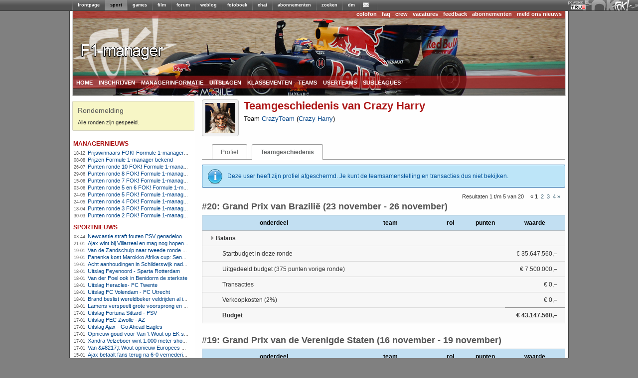

--- FILE ---
content_type: text/html; charset=utf-8
request_url: https://managers.fok.nl/f1/f1-2012/geschiedenis/4530/page/1
body_size: 6860
content:
<!DOCTYPE html PUBLIC "-//W3C//DTD XHTML 1.0 Transitional//EN" "http://www.w3.org/TR/xhtml1/DTD/xhtml1-transitional.dtd"><html xmlns="https://www.w3.org/1999/xhtml" xml:lang="nl">
<head>
	<meta http-equiv="Content-Type" content="text/html; charset=utf-8" />
	<meta name="description" content="Speel mee met de F1-manager 2012 competitie. Laat zien dat jij het beste team kunt samenstellen en maak kans op leuke prijzen.">
  	<title>FOK!Formule 1-manager / Geschiedenis</title>
  	<link rel="SHORTCUT ICON" href="https://i.fokzine.net/templates/forum2009/i/favicon.ico" />
	<link href="https://i.fokzine.net/fp/fp2009/s/min.css?202601221" media="screen" rel="stylesheet" type="text/css" />
<link href="https://i.fokzine.net/fp/fp2009/s/fp2012.css?202601221" media="screen" rel="stylesheet" type="text/css" />
<link href="https://i.fokzine.net/managers/css/jquery.qtip.min.css?202601221" media="screen" rel="stylesheet" type="text/css" />
<link href="https://i.fokzine.net/managers/css/manager.css?202601221" media="screen" rel="stylesheet" type="text/css" />
<link href="https://i.fokzine.net/managers/css/f1.css?202601221" media="screen" rel="stylesheet" type="text/css" />
<link href="https://i.fokzine.net/managers/css/prompt.css?202601221" media="screen" rel="stylesheet" type="text/css" /><link rel="stylesheet" href="https://i.fokzine.net/managers/css/jquery-ui.min.css" type="text/css" media="screen" />

<script type="text/javascript" src="https://i.fokzine.net/managers/js/jquery.min.js"></script>
<script type="text/javascript" src="https://i.fokzine.net/managers/js/jquery-ui.min.js"></script>
<script type="text/javascript" src="https://i.fokzine.net/managers/js/jquery-impromptu.min.js?202601221"></script>
<script type="text/javascript" src="https://i.fokzine.net/managers/js/jquery.qtip.min.js?202601221"></script>

    <script type="text/javascript" src="https://i.fokzine.net/managers/js/manager.js?202601221"></script>
    <script type="text/javascript">
	var BASE_URL = 'http://managers.fok.nl';
	var BASE_DIR = '/f1/f1-2012';
	
	$.fn.qtip.defaults.position.my = 'bottom center';
	$.fn.qtip.defaults.position.at = 'top center';
	$.fn.qtip.defaults.style.classes = 'ui-tooltip-light ui-tooltip-shadow';
    </script>
</head>
<body>
<div style="width:100%;background:#606060 url(http://i.fokzine.net/fok/bar/swtb_dark.png);border-bottom:solid 1px #3c3c3c;height:21px;" id="navbar" class="navbar" ><div style="width:100%;height:21px;background:transparent url(http://i.fokzine.net/fok/bar/swtb_sign.png) no-repeat top right;text-align:center;"><table border="0" cellspacing="0" cellpadding="0" style="margin:0 auto;;border:none;background:transparent;border-collapse:collapse;height:21px;overflow:none;width:990px"><tr><td style="padding:0px;"><img height="21" alt="|" src="http://i.fokzine.net/fok/bar/swtb_sep.png" width="1" /></td><td style="padding:0px 10px;;" id="navbar-frontpage"><a  rel="ext" style="color:#ffffff;font-family:Tahoma,sans-serif;font-size:9px;font-weight:bold;text-decoration:none" href="http://frontpage.fok.nl">frontpage</a></td><td style="padding:0px;"><img height="21" alt="|" src="http://i.fokzine.net/fok/bar/swtb_sep.png" width="1" /></td><td style="padding:0px 10px;background-image:url(http://i.fokzine.net/fok/bar/swtb_light.png);" id="navbar-sport"><a  style="color:#000000;font-family:Tahoma,sans-serif;font-size:9px;font-weight:bold;text-decoration:none" href="http://sport.fok.nl">sport</a></td><td style="padding:0px;"><img height="21" alt="|" src="http://i.fokzine.net/fok/bar/swtb_sep.png" width="1" /></td><td style="padding:0px 10px;;" id="navbar-games"><a  rel="ext" style="color:#ffffff;font-family:Tahoma,sans-serif;font-size:9px;font-weight:bold;text-decoration:none" href="http://games.fok.nl">games</a></td><td style="padding:0px;"><img height="21" alt="|" src="http://i.fokzine.net/fok/bar/swtb_sep.png" width="1" /></td><td style="padding:0px 10px;;" id="navbar-film"><a  rel="ext" style="color:#ffffff;font-family:Tahoma,sans-serif;font-size:9px;font-weight:bold;text-decoration:none" href="http://film.fok.nl">film</a></td><td style="padding:0px;"><img height="21" alt="|" src="http://i.fokzine.net/fok/bar/swtb_sep.png" width="1" /></td><td style="padding:0px 10px;;" id="navbar-forum"><a  rel="ext" style="color:#ffffff;font-family:Tahoma,sans-serif;font-size:9px;font-weight:bold;text-decoration:none" href="http://forum.fok.nl">forum</a></td><td style="padding:0px;"><img height="21" alt="|" src="http://i.fokzine.net/fok/bar/swtb_sep.png" width="1" /></td><td style="padding:0px 10px;;" id="navbar-weblog"><a  rel="ext" style="color:#ffffff;font-family:Tahoma,sans-serif;font-size:9px;font-weight:bold;text-decoration:none" href="http://weblog.fok.nl">weblog</a></td><td style="padding:0px;"><img height="21" alt="|" src="http://i.fokzine.net/fok/bar/swtb_sep.png" width="1" /></td><td style="padding:0px 10px;;" id="navbar-fotoboek"><a  rel="ext" style="color:#ffffff;font-family:Tahoma,sans-serif;font-size:9px;font-weight:bold;text-decoration:none" href="http://fotoboek.fok.nl">fotoboek</a></td><td style="padding:0px;"><img height="21" alt="|" src="http://i.fokzine.net/fok/bar/swtb_sep.png" width="1" /></td><td style="padding:0px 10px;;" id="navbar-chat"><a  rel="ext" style="color:#ffffff;font-family:Tahoma,sans-serif;font-size:9px;font-weight:bold;text-decoration:none" href="http://irc.fok.nl">chat</a></td><td style="padding:0px;"><img height="21" alt="|" src="http://i.fokzine.net/fok/bar/swtb_sep.png" width="1" /></td><td style="padding:0px 10px;;" id="navbar-abonnementen"><a  rel="ext" style="color:#ffffff;font-family:Tahoma,sans-serif;font-size:9px;font-weight:bold;text-decoration:none" href="http://shop.fok.nl">abonnementen</a></td><td style="padding:0px;"><img height="21" alt="|" src="http://i.fokzine.net/fok/bar/swtb_sep.png" width="1" /></td><td style="padding:0px 10px;;" id="navbar-zoeken"><a  rel="ext" style="color:#ffffff;font-family:Tahoma,sans-serif;font-size:9px;font-weight:bold;text-decoration:none" href="http://zoeken.fok.nl">zoeken</a></td><td style="padding:0px;"><img height="21" alt="|" src="http://i.fokzine.net/fok/bar/swtb_sep.png" width="1" /></td><td style="padding:0px 10px;;" id="navbar-dm"><a  rel="ext" style="color:#ffffff;font-family:Tahoma,sans-serif;font-size:9px;font-weight:bold;text-decoration:none" href="http://dm.fok.nl">dm</a></td><td style="padding:0px;"><img height="21" alt="|" src="http://i.fokzine.net/fok/bar/swtb_sep.png" width="1" /></td><td style="padding:0px 10px;;" id="navbar-pm"><a  rel="ext" style="color:#ffffff;font-family:Tahoma,sans-serif;font-size:9px;font-weight:bold;text-decoration:none" href="http://messages.fok.nl">
<span style="padding-left:10px;position:relative;" id="pm_icon"><img border="0" style="position:absolute;left:-5px;top:0;" src="http://i.fokzine.net/pm_media/swtb_no_pm.png" alt="(0)" title="Er zijn geen ongelezen berichten"/>&nbsp;</span></a></td><td style="padding:0px;"><img height="21" alt="|" src="http://i.fokzine.net/fok/bar/swtb_sep.png" width="1" /></td><td style="width:100%;">&nbsp;</td></tr></table></div><div style="position:absolute;top:1px;right:98px;"><a href="http://www.true.nl/webhosting/dedicated-server/" title="Dedicated server" rel="external"><img src="http://i.fokzine.net/core/i/true_small_topbar.png" width="42" height="18" alt="Dedicated server" title="FOK! wordt gehost op een dedicated server bij True" style="border:0;"><span style="display:block;height:0;width:0;text-indent:-99999px;overflow:hidden;">Dedicated server</span></a></div></div>
<div id="pageholder">
	<div id="centerfier" >
        <div id="container">
            <div id="top_holder">
            	<div id="top_edge">
            		                    <ul id="top_right_menu">
                        <li><a href="https://sport.fok.nl/page/colofon">colofon</a></li>
                        <li><a href="https://sport.fok.nl/faq">faq</a></li>
                        <li><a href="https://sport.fok.nl/crew">crew</a></li>
                        <li><a href="https://sport.fok.nl/page/vacatures">vacatures</a></li>
                        <li><a href="https://messages.fok.nl/compose.php?to=FOKmanagers">feedback</a></li>
                        <li><a href="https://www.fok.nl/shop/abonnementen.php">abonnementen</a></li>
			<li><a href="https://sport.fok.nl/submit/form">meld ons nieuws</a></li>
                    </ul>
                </div>
                <a id="adlink" href=""><img src="https://i.fokzine.net/fp/fp2009/i/transp.gif" /></a>
                <ul class="dropdown" id="top_bottom_menu">
                    <li><a href="/f1/f1-2012" title="index">home</a>
                        <ul>
                            <li><a href="/archive">manageroverzicht</a></li>
                        </ul>
                    </li>
                                        <li><a href="/f1/f1-2012/aanmelden">inschrijven</a></li>
                            			<li><a href="/f1/f1-2012/speluitleg">managerinformatie</a>
        				<ul>
        					<li><a href="/f1/f1-2012/speluitleg">speluitleg</a></li>
        					<li><a href="/f1/f1-2012/puntentelling">puntentelling</a></li>
							<li><a href="/f1/f1-2012/ronden">ronden</a></li>
                                    					<li><a href="/f1/f1-2012/prijzen">prijzen</a></li>
                                    					<li><a href="/f1/f1-2012/faq">FAQ</a></li>
        					<li><a href="/f1/f1-2012/regels">regels</a></li>
        					<li><a href="/f1/f1-2012/policy">policy</a></li>
        				</ul>
        			</li>
        			        			<li><a href="/f1/f1-2012/uitslag">uitslagen</a>
        				<ul>
        					<li><a href="/f1/f1-2012/uitslag">uitslagen</a></li>
        					<li><a href="/f1/f1-2012/statistieken/klassement/type/team">scoreoverzicht onderdelen</a></li>
        				</ul>
        			</li>
        			<li><a href="/f1/f1-2012/statistieken/klassement/type/userteam">klassementen</a>
        				<ul>
							<li><a href="/f1/f1-2012/statistieken/klassement/type/userteam">userteams</a></li>
							<li><a href="/f1/f1-2012/statistieken/klassement/type/subleague">subleagues</a></li>
        				</ul>
        			</li>
        			<li><a href="/f1/f1-2012/teams">teams</a></li>
        			<li><a href="/f1/f1-2012/userteams">userteams</a></li>
        			<li><a href="/f1/f1-2012/subleagues">subleagues</a>
        				<ul>
        					<li><a href="/f1/f1-2012/subleagues">overzicht</a></li>
        					        				</ul>
        			</li>
        			                </ul>
            </div>
            <div id="tracker_left">
<div class="tracker_msg">
    <h1>Rondemelding</h1>
    <div>Alle ronden zijn gespeeld.</div>
</div>                <ul class="draglist">          
                    <li id="li1_1">
    <div id="ut_managernieuws" class="updatetrackers_tracker">
        <div class="menu_title_left">
            <a class="ut_title" href="http://sport.fok.nl/nieuws/list">managernieuws</a>
            <span class="resize" id="resize_managernieuws" style="margin-top:4px">
                                            </span>
        </div>
        <div class="trackerBlockBG">
                	<span id="nieuws_hl_0" class="resizeable">
                <span class="trackerItems">
                    <span class="trackerTime">18-12</span>&nbsp;&nbsp;
                    <a class="aTracker" href="/f1/f1-2012/index/managernews/compid/17/postid/116" title="Prijswinnaars FOK! Formule 1-manager 2012">Prijswinnaars FOK! Formule 1-manager 2012</a>
                </span>

                <br class="trackerItems" />
            </span>
                	<span id="nieuws_hl_1" class="resizeable">
                <span class="trackerItems">
                    <span class="trackerTime">08-08</span>&nbsp;&nbsp;
                    <a class="aTracker" href="/f1/f1-2012/index/managernews/compid/17/postid/114" title="Prijzen Formule 1-manager bekend">Prijzen Formule 1-manager bekend</a>
                </span>

                <br class="trackerItems" />
            </span>
                	<span id="nieuws_hl_2" class="resizeable">
                <span class="trackerItems">
                    <span class="trackerTime">26-07</span>&nbsp;&nbsp;
                    <a class="aTracker" href="/f1/f1-2012/index/managernews/compid/17/postid/113" title="Punten ronde 10 FOK! Formule 1-manager 2012">Punten ronde 10 FOK! Formule 1-manager 2012</a>
                </span>

                <br class="trackerItems" />
            </span>
                	<span id="nieuws_hl_3" class="resizeable">
                <span class="trackerItems">
                    <span class="trackerTime">29-06</span>&nbsp;&nbsp;
                    <a class="aTracker" href="/f1/f1-2012/index/managernews/compid/17/postid/112" title="Punten ronde 8 FOK! Formule 1-manager 2012">Punten ronde 8 FOK! Formule 1-manager 2012</a>
                </span>

                <br class="trackerItems" />
            </span>
                	<span id="nieuws_hl_4" class="resizeable">
                <span class="trackerItems">
                    <span class="trackerTime">15-06</span>&nbsp;&nbsp;
                    <a class="aTracker" href="/f1/f1-2012/index/managernews/compid/17/postid/111" title="Punten ronde 7 FOK! Formule 1-manager 2012">Punten ronde 7 FOK! Formule 1-manager 2012</a>
                </span>

                <br class="trackerItems" />
            </span>
                	<span id="nieuws_hl_5" class="resizeable">
                <span class="trackerItems">
                    <span class="trackerTime">03-06</span>&nbsp;&nbsp;
                    <a class="aTracker" href="/f1/f1-2012/index/managernews/compid/17/postid/109" title="Punten ronde 5 en 6 FOK! Formule 1-manager 2012 ">Punten ronde 5 en 6 FOK! Formule 1-manager 2012 </a>
                </span>

                <br class="trackerItems" />
            </span>
                	<span id="nieuws_hl_6" class="resizeable">
                <span class="trackerItems">
                    <span class="trackerTime">24-05</span>&nbsp;&nbsp;
                    <a class="aTracker" href="/f1/f1-2012/index/managernews/compid/17/postid/108" title="Punten ronde 5 FOK! Formule 1-manager 2012">Punten ronde 5 FOK! Formule 1-manager 2012</a>
                </span>

                <br class="trackerItems" />
            </span>
                	<span id="nieuws_hl_7" class="resizeable">
                <span class="trackerItems">
                    <span class="trackerTime">24-05</span>&nbsp;&nbsp;
                    <a class="aTracker" href="/f1/f1-2012/index/managernews/compid/17/postid/107" title="Punten ronde 4 FOK! Formule 1-manager 2012">Punten ronde 4 FOK! Formule 1-manager 2012</a>
                </span>

                <br class="trackerItems" />
            </span>
                	<span id="nieuws_hl_8" class="resizeable">
                <span class="trackerItems">
                    <span class="trackerTime">18-04</span>&nbsp;&nbsp;
                    <a class="aTracker" href="/f1/f1-2012/index/managernews/compid/17/postid/105" title="Punten ronde 3 FOK! Formule 1-manager 2012">Punten ronde 3 FOK! Formule 1-manager 2012</a>
                </span>

                <br class="trackerItems" />
            </span>
                	<span id="nieuws_hl_9" class="resizeable">
                <span class="trackerItems">
                    <span class="trackerTime">30-03</span>&nbsp;&nbsp;
                    <a class="aTracker" href="/f1/f1-2012/index/managernews/compid/17/postid/102" title="Punten ronde 2 FOK! Formule 1-manager 2012 ">Punten ronde 2 FOK! Formule 1-manager 2012 </a>
                </span>

                <br class="trackerItems" />
            </span>
                </div>
    </div>
</li><li id="li1_2">
    <div id="ut_sportnieuws" class="updatetrackers_tracker">
        <div class="menu_title_left">
            <a class="ut_title" href="http://sport.fok.nl/nieuws/list">sportnieuws</a>
            <span class="resize" id="resize_sportnieuws" style="margin-top:4px">
                                                <a href="http://rss.fok.nl/feeds/sport" target="_blank"><img src="http://i.fokzine.net/fp/fp2009/i/rsssmall.png" alt="rss" title="rss-feed van deze headlines"></a>
                            </span>
        </div>
        <div class="trackerBlockBG">
                	<span id="nieuws_hl_0" class="resizeable">
                <span class="trackerItems">
                    <span class="trackerTime">03:44</span>&nbsp;&nbsp;
                    <a class="aTracker" href="http://fok.nl/888377" title="Newcastle straft fouten PSV genadeloos af">Newcastle straft fouten PSV genadeloos af</a>
                </span>

                <br class="trackerItems" />
            </span>
                	<span id="nieuws_hl_1" class="resizeable">
                <span class="trackerItems">
                    <span class="trackerTime">21-01</span>&nbsp;&nbsp;
                    <a class="aTracker" href="http://fok.nl/888340" title="Ajax wint bij Villarreal en mag nog hopen op tussenronde CL">Ajax wint bij Villarreal en mag nog hopen op tussenronde CL</a>
                </span>

                <br class="trackerItems" />
            </span>
                	<span id="nieuws_hl_2" class="resizeable">
                <span class="trackerItems">
                    <span class="trackerTime">19-01</span>&nbsp;&nbsp;
                    <a class="aTracker" href="http://fok.nl/888302" title="Van de Zandschulp naar tweede ronde op Australian Open , De Jong uitgeschakeld">Van de Zandschulp naar tweede ronde op Australian Open , De Jong uitgeschakeld</a>
                </span>

                <br class="trackerItems" />
            </span>
                	<span id="nieuws_hl_3" class="resizeable">
                <span class="trackerItems">
                    <span class="trackerTime">19-01</span>&nbsp;&nbsp;
                    <a class="aTracker" href="http://fok.nl/888291" title="Panenka kost Marokko Afrika cup: Senegal wint na verlenging">Panenka kost Marokko Afrika cup: Senegal wint na verlenging</a>
                </span>

                <br class="trackerItems" />
            </span>
                	<span id="nieuws_hl_4" class="resizeable">
                <span class="trackerItems">
                    <span class="trackerTime">19-01</span>&nbsp;&nbsp;
                    <a class="aTracker" href="http://fok.nl/888287" title="Acht aanhoudingen in Schilderswijk nadat Marokko Africa Cup-finale verliest">Acht aanhoudingen in Schilderswijk nadat Marokko Africa Cup-finale verliest</a>
                </span>

                <br class="trackerItems" />
            </span>
                	<span id="nieuws_hl_5" class="resizeable">
                <span class="trackerItems">
                    <span class="trackerTime">18-01</span>&nbsp;&nbsp;
                    <a class="aTracker" href="http://fok.nl/888280" title="Uitslag Feyenoord - Sparta Rotterdam">Uitslag Feyenoord - Sparta Rotterdam</a>
                </span>

                <br class="trackerItems" />
            </span>
                	<span id="nieuws_hl_6" class="resizeable">
                <span class="trackerItems">
                    <span class="trackerTime">18-01</span>&nbsp;&nbsp;
                    <a class="aTracker" href="http://fok.nl/888279" title="Van der Poel ook in Benidorm de sterkste ">Van der Poel ook in Benidorm de sterkste </a>
                </span>

                <br class="trackerItems" />
            </span>
                	<span id="nieuws_hl_7" class="resizeable">
                <span class="trackerItems">
                    <span class="trackerTime">18-01</span>&nbsp;&nbsp;
                    <a class="aTracker" href="http://fok.nl/888278" title="Uitslag Heracles- FC Twente ">Uitslag Heracles- FC Twente </a>
                </span>

                <br class="trackerItems" />
            </span>
                	<span id="nieuws_hl_8" class="resizeable">
                <span class="trackerItems">
                    <span class="trackerTime">18-01</span>&nbsp;&nbsp;
                    <a class="aTracker" href="http://fok.nl/888277" title="Uitslag FC Volendam - FC Utrecht ">Uitslag FC Volendam - FC Utrecht </a>
                </span>

                <br class="trackerItems" />
            </span>
                	<span id="nieuws_hl_9" class="resizeable">
                <span class="trackerItems">
                    <span class="trackerTime">18-01</span>&nbsp;&nbsp;
                    <a class="aTracker" href="http://fok.nl/888276" title="Brand beslist wereldbeker veldrijden al in Benidorm">Brand beslist wereldbeker veldrijden al in Benidorm</a>
                </span>

                <br class="trackerItems" />
            </span>
                	<span id="nieuws_hl_10" class="resizeable">
                <span class="trackerItems">
                    <span class="trackerTime">18-01</span>&nbsp;&nbsp;
                    <a class="aTracker" href="http://fok.nl/888268" title="Lamens verspeelt grote voorsprong en strandt in de eerste ronde van de Australian Open">Lamens verspeelt grote voorsprong en strandt in de eerste ronde van de Australian Open</a>
                </span>

                <br class="trackerItems" />
            </span>
                	<span id="nieuws_hl_11" class="resizeable">
                <span class="trackerItems">
                    <span class="trackerTime">17-01</span>&nbsp;&nbsp;
                    <a class="aTracker" href="http://fok.nl/888260" title="Uitslag Fortuna Sittard - PSV">Uitslag Fortuna Sittard - PSV</a>
                </span>

                <br class="trackerItems" />
            </span>
                	<span id="nieuws_hl_12" class="resizeable">
                <span class="trackerItems">
                    <span class="trackerTime">17-01</span>&nbsp;&nbsp;
                    <a class="aTracker" href="http://fok.nl/888259" title="Uitslag PEC Zwolle - AZ">Uitslag PEC Zwolle - AZ</a>
                </span>

                <br class="trackerItems" />
            </span>
                	<span id="nieuws_hl_13" class="resizeable">
                <span class="trackerItems">
                    <span class="trackerTime">17-01</span>&nbsp;&nbsp;
                    <a class="aTracker" href="http://fok.nl/888253" title="Uitslag Ajax - Go Ahead Eagles ">Uitslag Ajax - Go Ahead Eagles </a>
                </span>

                <br class="trackerItems" />
            </span>
                	<span id="nieuws_hl_14" class="resizeable">
                <span class="trackerItems">
                    <span class="trackerTime">17-01</span>&nbsp;&nbsp;
                    <a class="aTracker" href="http://fok.nl/888252" title="Opnieuw goud voor Van &#039;t Wout op EK shorttrack ">Opnieuw goud voor Van &#039;t Wout op EK shorttrack </a>
                </span>

                <br class="trackerItems" />
            </span>
                	<span id="nieuws_hl_15" class="resizeable">
                <span class="trackerItems">
                    <span class="trackerTime">17-01</span>&nbsp;&nbsp;
                    <a class="aTracker" href="http://fok.nl/888251" title="Xandra Velzeboer wint 1.000 meter shorttrack op EK voor zus Michelle">Xandra Velzeboer wint 1.000 meter shorttrack op EK voor zus Michelle</a>
                </span>

                <br class="trackerItems" />
            </span>
                	<span id="nieuws_hl_16" class="resizeable">
                <span class="trackerItems">
                    <span class="trackerTime">17-01</span>&nbsp;&nbsp;
                    <a class="aTracker" href="http://fok.nl/888250" title="Van &amp;#8217;t Wout opnieuw Europees kampioen op 1.500 meter shorttrack ">Van &amp;#8217;t Wout opnieuw Europees kampioen op 1.500 meter shorttrack </a>
                </span>

                <br class="trackerItems" />
            </span>
                	<span id="nieuws_hl_17" class="resizeable">
                <span class="trackerItems">
                    <span class="trackerTime">15-01</span>&nbsp;&nbsp;
                    <a class="aTracker" href="http://fok.nl/888198" title="Ajax betaalt fans terug na 6-0 vernedering en eist reactie tegen Go Ahead">Ajax betaalt fans terug na 6-0 vernedering en eist reactie tegen Go Ahead</a>
                </span>

                <br class="trackerItems" />
            </span>
                	<span id="nieuws_hl_18" class="resizeable">
                <span class="trackerItems">
                    <span class="trackerTime">14-01</span>&nbsp;&nbsp;
                    <a class="aTracker" href="http://fok.nl/888180" title="Hooggerechtshof lijkt transgender sporters te gaan weren uit vrouwen- en meisjesteams">Hooggerechtshof lijkt transgender sporters te gaan weren uit vrouwen- en meisjesteams</a>
                </span>

                <br class="trackerItems" />
            </span>
                	<span id="nieuws_hl_19" class="resizeable">
                <span class="trackerItems">
                    <span class="trackerTime">11-01</span>&nbsp;&nbsp;
                    <a class="aTracker" href="http://fok.nl/888116" title="Uitslag Sparta - Heracles Almelo">Uitslag Sparta - Heracles Almelo</a>
                </span>

                <br class="trackerItems" />
            </span>
                </div>
    </div>
</li><li>
    <div class="updatetrackers_tracker">
        <div class="menu_title_left">
            <a class="ut_title" href="#">Laatste updates</a>
            <span class="resize" style="margin-top:4px"></span>
        </div>
        <div class="trackerBlockBG">
                	<span class="resizeable">
                <span class="trackerItems">
                    <span class="trackerTime">23-11</span>&nbsp;&nbsp;
                    <a class="aTracker" href="/f1/f1-2012/geschiedenis/789" title="Bekijk de teamgeschiedenis van 'Keihardman'">
                    Keihardman (Zuurtje)</a>
                                    </span>
                <br class="trackerItems" />
            </span>
                	<span class="resizeable">
                <span class="trackerItems">
                    <span class="trackerTime">23-11</span>&nbsp;&nbsp;
                    <a class="aTracker" href="/f1/f1-2012/geschiedenis/340315" title="Bekijk de teamgeschiedenis van 'Sterrenteam'">
                    Sterrenteam (S210320CDI)</a>
                    <img style="margin-right: 2px;margin-right:2px;height: 10px;width:10px;display:inline" title="Dit profiel is afgeschermd" src="https://i.fokzine.net/managers/images/locked.png">                </span>
                <br class="trackerItems" />
            </span>
                	<span class="resizeable">
                <span class="trackerItems">
                    <span class="trackerTime">23-11</span>&nbsp;&nbsp;
                    <a class="aTracker" href="/f1/f1-2012/geschiedenis/49216" title="Bekijk de teamgeschiedenis van 'Grindbak Racing'">
                    Grindbak Racing (dickiedik)</a>
                                    </span>
                <br class="trackerItems" />
            </span>
                	<span class="resizeable">
                <span class="trackerItems">
                    <span class="trackerTime">23-11</span>&nbsp;&nbsp;
                    <a class="aTracker" href="/f1/f1-2012/geschiedenis/370050" title="Bekijk de teamgeschiedenis van 'Dreadnought Racing'">
                    Dreadnought Racing (MG_Dreadnought)</a>
                    <img style="margin-right: 2px;margin-right:2px;height: 10px;width:10px;display:inline" title="Dit profiel is afgeschermd" src="https://i.fokzine.net/managers/images/locked.png">                </span>
                <br class="trackerItems" />
            </span>
                	<span class="resizeable">
                <span class="trackerItems">
                    <span class="trackerTime">23-11</span>&nbsp;&nbsp;
                    <a class="aTracker" href="/f1/f1-2012/geschiedenis/247001" title="Bekijk de teamgeschiedenis van 'GT-R'">
                    GT-R (Zaff)</a>
                                    </span>
                <br class="trackerItems" />
            </span>
                	<span class="resizeable">
                <span class="trackerItems">
                    <span class="trackerTime">23-11</span>&nbsp;&nbsp;
                    <a class="aTracker" href="/f1/f1-2012/geschiedenis/43642" title="Bekijk de teamgeschiedenis van 'Boontje'">
                    Boontje (Bayswater)</a>
                                    </span>
                <br class="trackerItems" />
            </span>
                	<span class="resizeable">
                <span class="trackerItems">
                    <span class="trackerTime">23-11</span>&nbsp;&nbsp;
                    <a class="aTracker" href="/f1/f1-2012/geschiedenis/172519" title="Bekijk de teamgeschiedenis van 'NogsteedsvoorSchumi Racing'">
                    NogsteedsvoorSchumi Racing (NeoVeloci)</a>
                    <img style="margin-right: 2px;margin-right:2px;height: 10px;width:10px;display:inline" title="Dit profiel is afgeschermd" src="https://i.fokzine.net/managers/images/locked.png">                </span>
                <br class="trackerItems" />
            </span>
                	<span class="resizeable">
                <span class="trackerItems">
                    <span class="trackerTime">23-11</span>&nbsp;&nbsp;
                    <a class="aTracker" href="/f1/f1-2012/geschiedenis/369889" title="Bekijk de teamgeschiedenis van 'Raggers GP'">
                    Raggers GP (VVbastaard)</a>
                                    </span>
                <br class="trackerItems" />
            </span>
                	<span class="resizeable">
                <span class="trackerItems">
                    <span class="trackerTime">23-11</span>&nbsp;&nbsp;
                    <a class="aTracker" href="/f1/f1-2012/geschiedenis/369890" title="Bekijk de teamgeschiedenis van 'VvF1'">
                    VvF1 (VinkeveenOp1)</a>
                                    </span>
                <br class="trackerItems" />
            </span>
                	<span class="resizeable">
                <span class="trackerItems">
                    <span class="trackerTime">23-11</span>&nbsp;&nbsp;
                    <a class="aTracker" href="/f1/f1-2012/geschiedenis/370536" title="Bekijk de teamgeschiedenis van 'koopkip'">
                    koopkip (koopkip)</a>
                                    </span>
                <br class="trackerItems" />
            </span>
                	<span class="resizeable">
                <span class="trackerItems">
                    <span class="trackerTime">23-11</span>&nbsp;&nbsp;
                    <a class="aTracker" href="/f1/f1-2012/geschiedenis/369790" title="Bekijk de teamgeschiedenis van 'masterbs racing'">
                    masterbs racing (masterbs)</a>
                    <img style="margin-right: 2px;margin-right:2px;height: 10px;width:10px;display:inline" title="Dit profiel is afgeschermd" src="https://i.fokzine.net/managers/images/locked.png">                </span>
                <br class="trackerItems" />
            </span>
                	<span class="resizeable">
                <span class="trackerItems">
                    <span class="trackerTime">23-11</span>&nbsp;&nbsp;
                    <a class="aTracker" href="/f1/f1-2012/geschiedenis/369883" title="Bekijk de teamgeschiedenis van 'ConnexxionGP'">
                    ConnexxionGP (Abri)</a>
                    <img style="margin-right: 2px;margin-right:2px;height: 10px;width:10px;display:inline" title="Dit profiel is afgeschermd" src="https://i.fokzine.net/managers/images/locked.png">                </span>
                <br class="trackerItems" />
            </span>
                	<span class="resizeable">
                <span class="trackerItems">
                    <span class="trackerTime">23-11</span>&nbsp;&nbsp;
                    <a class="aTracker" href="/f1/f1-2012/geschiedenis/369880" title="Bekijk de teamgeschiedenis van 'BlueBerry Racing'">
                    BlueBerry Racing (BlueBerry82)</a>
                    <img style="margin-right: 2px;margin-right:2px;height: 10px;width:10px;display:inline" title="Dit profiel is afgeschermd" src="https://i.fokzine.net/managers/images/locked.png">                </span>
                <br class="trackerItems" />
            </span>
                	<span class="resizeable">
                <span class="trackerItems">
                    <span class="trackerTime">23-11</span>&nbsp;&nbsp;
                    <a class="aTracker" href="/f1/f1-2012/geschiedenis/53978" title="Bekijk de teamgeschiedenis van 'Drix F1'">
                    Drix F1 (DRIX)</a>
                                    </span>
                <br class="trackerItems" />
            </span>
                	<span class="resizeable">
                <span class="trackerItems">
                    <span class="trackerTime">23-11</span>&nbsp;&nbsp;
                    <a class="aTracker" href="/f1/f1-2012/geschiedenis/204760" title="Bekijk de teamgeschiedenis van 'BJGP'">
                    BJGP (Brancovitc)</a>
                    <img style="margin-right: 2px;margin-right:2px;height: 10px;width:10px;display:inline" title="Dit profiel is afgeschermd" src="https://i.fokzine.net/managers/images/locked.png">                </span>
                <br class="trackerItems" />
            </span>
                </div>
    </div>
</li>                </ul>
                
            </div>       
            <div id="content_holder" class="content_full">
        		<div id="leaderboard">
    				<script type="text/javascript"><!--
    				google_ad_client = "pub-2528871629200530";
    				/* foksport 728x90, gemaakt 22-12-09 */
    				google_ad_slot = "3639880053";
    				google_ad_width = 728;
    				google_ad_height = 90;
    				//-->
    				</script>
     				
    			</div>   			
            	<div id="content_main"><div class="profileHeaderWrapper">
    <div class="profilePictureWrapper"><img class="profilePicture" src="http://i.fokzine.net/usericons/4530/Krampus2.jpg"></div>
    <div class="profileHeader">
        <h1>Teamgeschiedenis van Crazy Harry</h1>
        <span>Team <a href="/f1/f1-2012/profile/id/4530">CrazyTeam</a> (<a href="http://forum.fok.nl/user/profile/4530">Crazy Harry</a>)</span>
    </div>
</div>
<div class="profileTabs">
    <ul>
        <li><a href="/f1/f1-2012/profile/id/4530">Profiel</a></li>
                <li class="active"><a href="/f1/f1-2012/geschiedenis/4530">Teamgeschiedenis</a></li>
            </ul>
</div><div class="messageBox infoMsg">Deze user heeft zijn profiel afgeschermd. Je kunt de teamsamenstelling en transacties dus niet bekijken.</div><div class="overzichtOpties">
<div class="paginatie">Resultaten 1 t/m 5 van 20<span class="pages">&nbsp;<span>&laquo;</span><span class="active">1</span> <a href="/f1/f1-2012/geschiedenis/4530/page/2" title="Resultaten 6 t/m 10">2</a> <a href="/f1/f1-2012/geschiedenis/4530/page/3" title="Resultaten 11 t/m 15">3</a> <a href="/f1/f1-2012/geschiedenis/4530/page/4" title="Resultaten 16 t/m 20">4</a><a href="/f1/f1-2012/geschiedenis/4530/page/2" title="Volgende pagina">&raquo;</a></span></div></div>
<div style="clear:both"></div>
<h2>#20: Grand Prix van Brazilië (23 november - 26 november)</h2>
<div class="page_index_center" id="teamhistory">
<table class="styled" cellspacing=0 cellpadding=0 style="margin-top:0;">
	<colgroup>
		<col width="60px" />
		<col />
		<col width="180px" />
		<col width="60px" />
		<col width="80px" />
		<col width="120px" />
	</colgroup>
	<thead>
        <tr>
    		<th colspan=2>onderdeel</th>
    		<th>team</th>
    		<th>rol</th>
    		<th>punten</th>
    		<th>waarde</th>
		</tr>
	</thead>
    
        <tr class="histHeader"><td colspan="6"><img src="https://i.fokzine.net/managers/images/arrow_right_black.gif">Balans</td></tr>
		<tr>
			<td colspan="5" class="itemOffset">Startbudget in deze ronde</td>
		    <td class="price">&euro;&nbsp;35.647.560,&#8211;</td>		</tr>
		<tr>
			<td colspan="5" class="itemOffset">Uitgedeeld budget (375 punten vorige ronde)</td>
		    <td class="price">&euro;&nbsp;7.500.000,&#8211;</td>		</tr>
		<tr>
			<td colspan="5" class="itemOffset">Transacties</td>
		    <td class="price">&euro;&nbsp;0,&#8211;</td>		</tr>
		<tr>
			<td colspan="5" class="itemOffset">Verkoopkosten (2%)</td>
		    <td class="price summationBar">&euro;&nbsp;0,&#8211;</td>		</tr>
		<tr class="total">
			<td colspan="5" class="itemOffset">Budget</td>
		    <td class="price">&euro;&nbsp;43.147.560,&#8211;</td>		</tr>
	</tbody>
</table>
</div>
<h2>#19: Grand Prix van de Verenigde Staten (16 november - 19 november)</h2>
<div class="page_index_center" id="teamhistory">
<table class="styled" cellspacing=0 cellpadding=0 style="margin-top:0;">
	<colgroup>
		<col width="60px" />
		<col />
		<col width="180px" />
		<col width="60px" />
		<col width="80px" />
		<col width="120px" />
	</colgroup>
	<thead>
        <tr>
    		<th colspan=2>onderdeel</th>
    		<th>team</th>
    		<th>rol</th>
    		<th>punten</th>
    		<th>waarde</th>
		</tr>
	</thead>
    
        <tr class="histHeader"><td colspan="6"><img src="https://i.fokzine.net/managers/images/arrow_right_black.gif">Balans</td></tr>
		<tr>
			<td colspan="5" class="itemOffset">Startbudget in deze ronde</td>
		    <td class="price">&euro;&nbsp;27.667.560,&#8211;</td>		</tr>
		<tr>
			<td colspan="5" class="itemOffset">Uitgedeeld budget (399 punten vorige ronde)</td>
		    <td class="price">&euro;&nbsp;7.980.000,&#8211;</td>		</tr>
		<tr>
			<td colspan="5" class="itemOffset">Transacties</td>
		    <td class="price">&euro;&nbsp;0,&#8211;</td>		</tr>
		<tr>
			<td colspan="5" class="itemOffset">Verkoopkosten (2%)</td>
		    <td class="price summationBar">&euro;&nbsp;0,&#8211;</td>		</tr>
		<tr class="total">
			<td colspan="5" class="itemOffset">Budget</td>
		    <td class="price">&euro;&nbsp;35.647.560,&#8211;</td>		</tr>
	</tbody>
</table>
</div>
<h2>#18: Grand Prix van Abu Dhabi ( 2 november -  5 november)</h2>
<div class="page_index_center" id="teamhistory">
<table class="styled" cellspacing=0 cellpadding=0 style="margin-top:0;">
	<colgroup>
		<col width="60px" />
		<col />
		<col width="180px" />
		<col width="60px" />
		<col width="80px" />
		<col width="120px" />
	</colgroup>
	<thead>
        <tr>
    		<th colspan=2>onderdeel</th>
    		<th>team</th>
    		<th>rol</th>
    		<th>punten</th>
    		<th>waarde</th>
		</tr>
	</thead>
    
        <tr class="histHeader"><td colspan="6"><img src="https://i.fokzine.net/managers/images/arrow_right_black.gif">Balans</td></tr>
		<tr>
			<td colspan="5" class="itemOffset">Startbudget in deze ronde</td>
		    <td class="price">&euro;&nbsp;21.327.560,&#8211;</td>		</tr>
		<tr>
			<td colspan="5" class="itemOffset">Uitgedeeld budget (317 punten vorige ronde)</td>
		    <td class="price">&euro;&nbsp;6.340.000,&#8211;</td>		</tr>
		<tr>
			<td colspan="5" class="itemOffset">Transacties</td>
		    <td class="price">&euro;&nbsp;0,&#8211;</td>		</tr>
		<tr>
			<td colspan="5" class="itemOffset">Verkoopkosten (2%)</td>
		    <td class="price summationBar">&euro;&nbsp;0,&#8211;</td>		</tr>
		<tr class="total">
			<td colspan="5" class="itemOffset">Budget</td>
		    <td class="price">&euro;&nbsp;27.667.560,&#8211;</td>		</tr>
	</tbody>
</table>
</div>
<h2>#17: Grand Prix van India (26 oktober - 29 oktober)</h2>
<div class="page_index_center" id="teamhistory">
<table class="styled" cellspacing=0 cellpadding=0 style="margin-top:0;">
	<colgroup>
		<col width="60px" />
		<col />
		<col width="180px" />
		<col width="60px" />
		<col width="80px" />
		<col width="120px" />
	</colgroup>
	<thead>
        <tr>
    		<th colspan=2>onderdeel</th>
    		<th>team</th>
    		<th>rol</th>
    		<th>punten</th>
    		<th>waarde</th>
		</tr>
	</thead>
    
        <tr class="histHeader"><td colspan="6"><img src="https://i.fokzine.net/managers/images/arrow_right_black.gif">Balans</td></tr>
		<tr>
			<td colspan="5" class="itemOffset">Startbudget in deze ronde</td>
		    <td class="price">&euro;&nbsp;14.867.560,&#8211;</td>		</tr>
		<tr>
			<td colspan="5" class="itemOffset">Uitgedeeld budget (323 punten vorige ronde)</td>
		    <td class="price">&euro;&nbsp;6.460.000,&#8211;</td>		</tr>
		<tr>
			<td colspan="5" class="itemOffset">Transacties</td>
		    <td class="price">&euro;&nbsp;0,&#8211;</td>		</tr>
		<tr>
			<td colspan="5" class="itemOffset">Verkoopkosten (2%)</td>
		    <td class="price summationBar">&euro;&nbsp;0,&#8211;</td>		</tr>
		<tr class="total">
			<td colspan="5" class="itemOffset">Budget</td>
		    <td class="price">&euro;&nbsp;21.327.560,&#8211;</td>		</tr>
	</tbody>
</table>
</div>
<h2>#16: Grand Prix van Korea (12 oktober - 15 oktober)</h2>
<div class="page_index_center" id="teamhistory">
<table class="styled" cellspacing=0 cellpadding=0 style="margin-top:0;">
	<colgroup>
		<col width="60px" />
		<col />
		<col width="180px" />
		<col width="60px" />
		<col width="80px" />
		<col width="120px" />
	</colgroup>
	<thead>
        <tr>
    		<th colspan=2>onderdeel</th>
    		<th>team</th>
    		<th>rol</th>
    		<th>punten</th>
    		<th>waarde</th>
		</tr>
	</thead>
    
        <tr class="histHeader"><td colspan="6"><img src="https://i.fokzine.net/managers/images/arrow_right_black.gif">Balans</td></tr>
		<tr>
			<td colspan="5" class="itemOffset">Startbudget in deze ronde</td>
		    <td class="price">&euro;&nbsp;6.027.560,&#8211;</td>		</tr>
		<tr>
			<td colspan="5" class="itemOffset">Uitgedeeld budget (442 punten vorige ronde)</td>
		    <td class="price">&euro;&nbsp;8.840.000,&#8211;</td>		</tr>
		<tr>
			<td colspan="5" class="itemOffset">Transacties</td>
		    <td class="price">&euro;&nbsp;0,&#8211;</td>		</tr>
		<tr>
			<td colspan="5" class="itemOffset">Verkoopkosten (2%)</td>
		    <td class="price summationBar">&euro;&nbsp;0,&#8211;</td>		</tr>
		<tr class="total">
			<td colspan="5" class="itemOffset">Budget</td>
		    <td class="price">&euro;&nbsp;14.867.560,&#8211;</td>		</tr>
	</tbody>
</table>
</div>
<div class="overzichtOpties">&nbsp; <div class="paginatie">Resultaten 1 t/m 5 van 20<span class="pages">&nbsp;<span>&laquo;</span><span class="active">1</span> <a href="/f1/f1-2012/geschiedenis/4530/page/2" title="Resultaten 6 t/m 10">2</a> <a href="/f1/f1-2012/geschiedenis/4530/page/3" title="Resultaten 11 t/m 15">3</a> <a href="/f1/f1-2012/geschiedenis/4530/page/4" title="Resultaten 16 t/m 20">4</a><a href="/f1/f1-2012/geschiedenis/4530/page/2" title="Volgende pagina">&raquo;</a></span></div></div>
</div>
                <div id="content_right"></div>
                <div style="clear: both;"></div>
            </div>
            <br /><br />
            <div class="footers">
                <a style="border:0px;margin:20px;display:inline;float:left;" href="https://true.nl" target="_blank"><img src="https://i.fokzine.net/fp/fp2009/i/true.gif" alt="True" /></a>
                <!--
                <a style="border:0px;margin:0px 20px;display:inline;float:left;" href="http://www.slamtv.nl/" target="_blank"><img src="http://images.fok.nl/ads/games/gwp_120x60_url_01.gif" style="border:0;margin-top:10px;margin-bottom:10px;"></a>
                -->
                <span style="float:right;"><img src="https://i.fokzine.net/fp/fp2009/i/highpipe.png" width="1" height="60" style="border:0px;margin:20px;margin-top:0px;margin-bottom:0px;display:inline;float:left;">
                <span style="margin:20px;margin-top:10px;display:inline;float:left;padding-top:14px;color:#808080;font-size:11px;font-weight:normal">FOK.NL&nbsp;&nbsp;|&nbsp;&nbsp;<a href="https://frontpage.fok.nl/page/voorwaarden">algemene voorwaarden</a></span></span>
            
			
			    <!--googleoff: all-->
		<div class="credits_text" style="color:#888;margin-top:90px;clear:both;-moz-column-count:6;-webkit-column-count:6; column-count:6; text-align:justify;padding:2px 5px;font-size:9px;" class="banner advertisement copyright">DANK, LICENTIE EN AUTEURSRECHT: VORMGEVING EN INHOUD &copy; FOK INTERNET SITES 1999-2026 - 
 GRAFISCH ONTWERP DOOR DANNY - KOFFIE EN GEZELLIGHEID DOOR YVONNE, KOEKJES MET LIEFDE GEBAKKEN DOOR KNORRETJE, TOMELOZE INZET DOOR ITEEJER, ONVOORWAARDELIJKE LIEFDE DOOR JAYDEN EN ALICIA, DEVELOPMENT OVERZIEN ALS EEN BAAS DOOR BREULS. 
  DE BRONCODE VAN FOK! IS GEHEEL BELANGELOOS BESCHIKBAAR GESTELD AAN, EN ONTWIKKELD VOOR FOK! DOOR BREULS, ZOEM, THE_TERMINATOR, ROONAAN, JUICYHIL, LIGHT, FAUX., FYAH, KNUT, RICKMANS, STEPHAN SCHMIDT, AIDAN LISTER, TOM BUSKENS, DVZ, HMAIL, HIGHLANDER EN DANNY (VERGETEN JE TE VERMELDEN? LAAT HET WETEN!), WAARVOOR DANK! - FOK! MAAKT ONDER MEER GEBRUIK VAN JQUERY, JQUERYUI, JWPLAYER, YUI, FANCYBOX, JGROWL, PHP, MYSQL, DBSIGHT, ANP, NOVUM, ZOOM.IN, PROSHOTS, FILMTOTAAL, WEERONLINE, KNMI, GAMEWALLPAPERS.COM, WEBADS, GOOGLEAP - HOSTING DOOR TRUE - FOK! BEDANKT ALLE VRIJWILLIGERS DIE FOK! MOGELIJK MAKEN EN ZICH GEHEEL BELANGELOOS INZETTEN VOOR DE TOFSTE SITE EN MEEST SOCIALE COMMUNITY VAN NEDERLAND - UITZONDERING OP VOORGAANDE ZIJN DELEN VAN DE BRONCODE DIE DOOR GLOWMOUSE VOOR FOK! ZIJN GESCHREVEN. GLOWMOUSE BEHOUDT INTELLECTUEEL EIGENDOM VAN DIE CODE EN DEZE CODE WORDT IN LICENTIE DOOR FOK! GEBRUIKT. - ZIE DE ALGEMENE VOORWAARDEN VOOR ONZE ALGEMENE VOORWAARDEN - ZIJN WE JE VERGETEN? MAIL OF MELD HET EVEN IN FB!
	</div>
	<!--googleon: all-->
			
			
			</div>
            
            <div id="skyscraper">
				<script type="text/javascript"><!--
					google_ad_client = "pub-2528871629200530";
					/* 120x600, gemaakt 23-7-09 */
					google_ad_slot = "3197839208";
					google_ad_width = 120;
					google_ad_height = 600;
					//-->
					</script>
					<!--<script type="text/javascript"
					src="http://pagead2.googlesyndication.com/pagead/show_ads.js">
				</script>-->
            </div>
		</div>
	</div>
</div>
<script type="text/javascript">
$(document).ready(function() {
	$(".qtooltip[title]").qtip();
});
</script>
<script type="text/javascript">
	var gaJsHost = (("https:" == document.location.protocol) ? "https://ssl." : "http://www.");
	document.write(unescape("%3Cscript src='" + gaJsHost + "google-analytics.com/ga.js' type='text/javascript'%3E%3C/script%3E"));
	</script>
	<script type="text/javascript">
	try {
	var pageTracker = _gat._getTracker("UA-780335-10");
	pageTracker._trackPageview();
	} catch(err) {}
</script>
</body>
</html>
